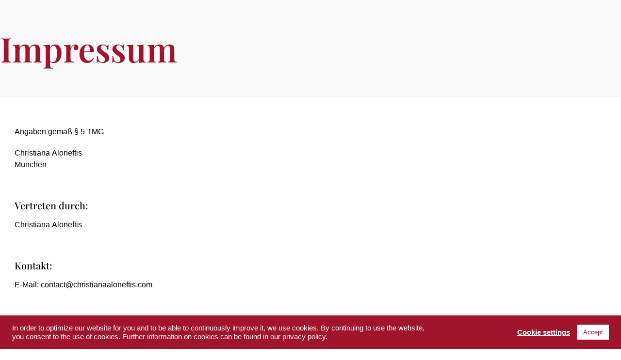

--- FILE ---
content_type: text/css
request_url: https://christianaaloneftis.com/wp-content/uploads/elementor/css/post-11.css?ver=1768339077
body_size: 274
content:
.elementor-kit-11{--e-global-color-primary:#6EC1E4;--e-global-color-secondary:#54595F;--e-global-color-text:#7A7A7A;--e-global-color-accent:#61CE70;--e-global-color-2f429d71:#4054B2;--e-global-color-2106e8f8:#23A455;--e-global-color-4bb0ef41:#000;--e-global-color-7201a239:#FFF;--e-global-color-7be803f1:#EAFF82;--e-global-color-6e6fa418:#000000;--e-global-typography-primary-font-family:"Roboto";--e-global-typography-primary-font-weight:600;--e-global-typography-secondary-font-family:"Roboto Slab";--e-global-typography-secondary-font-weight:400;--e-global-typography-text-font-family:"Roboto";--e-global-typography-text-font-weight:400;--e-global-typography-accent-font-family:"Roboto";--e-global-typography-accent-font-weight:500;background-color:#FFFFFF;color:#000000;font-family:"Muli", Sans-serif;font-size:16px;font-weight:300;}.elementor-kit-11 button,.elementor-kit-11 input[type="button"],.elementor-kit-11 input[type="submit"],.elementor-kit-11 .elementor-button{background-color:#A1142E;font-family:"Playfair Display", Sans-serif;font-size:18px;color:#FFFFFF;}.elementor-kit-11 p{margin-block-end:20px;}.elementor-kit-11 a{color:#A1142E;font-family:"Muli", Sans-serif;font-weight:600;}.elementor-kit-11 h1{color:#000000;font-family:"Playfair Display", Sans-serif;}.elementor-kit-11 h2{color:#000000;font-family:"Playfair Display", Sans-serif;}.elementor-kit-11 h3{color:#000000;font-family:"Playfair Display", Sans-serif;}.elementor-kit-11 h4{color:#000000;font-family:"Playfair Display", Sans-serif;}.elementor-kit-11 h5{color:#000000;font-family:"Playfair Display", Sans-serif;}.elementor-kit-11 h6{color:#000000;font-family:"Playfair Display", Sans-serif;}.elementor-kit-11 label{color:#000000;font-family:"Muli", Sans-serif;}.elementor-kit-11 input:not([type="button"]):not([type="submit"]),.elementor-kit-11 textarea,.elementor-kit-11 .elementor-field-textual{font-family:"Muli", Sans-serif;}.elementor-kit-11 input:focus:not([type="button"]):not([type="submit"]),.elementor-kit-11 textarea:focus,.elementor-kit-11 .elementor-field-textual:focus{color:#000000;background-color:#FFFFFF;}.elementor-section.elementor-section-boxed > .elementor-container{max-width:1280px;}.e-con{--container-max-width:1280px;}.elementor-widget:not(:last-child){margin-block-end:20px;}.elementor-element{--widgets-spacing:20px 20px;--widgets-spacing-row:20px;--widgets-spacing-column:20px;}{}h1.entry-title{display:var(--page-title-display);}@media(max-width:1024px){.elementor-section.elementor-section-boxed > .elementor-container{max-width:1024px;}.e-con{--container-max-width:1024px;}}@media(max-width:767px){.elementor-section.elementor-section-boxed > .elementor-container{max-width:767px;}.e-con{--container-max-width:767px;}}

--- FILE ---
content_type: text/css
request_url: https://christianaaloneftis.com/wp-content/uploads/elementor/css/post-382.css?ver=1768383812
body_size: 130
content:
.elementor-382 .elementor-element.elementor-element-6600fff:not(.elementor-motion-effects-element-type-background), .elementor-382 .elementor-element.elementor-element-6600fff > .elementor-motion-effects-container > .elementor-motion-effects-layer{background-color:#F9F9F9;}.elementor-382 .elementor-element.elementor-element-6600fff > .elementor-background-overlay{opacity:0;transition:background 0.3s, border-radius 0.3s, opacity 0.3s;}.elementor-382 .elementor-element.elementor-element-6600fff{transition:background 0.3s, border 0.3s, border-radius 0.3s, box-shadow 0.3s;}.elementor-382 .elementor-element.elementor-element-8e47bdc{padding:60px 30px 60px 30px;}.elementor-382 .elementor-element.elementor-element-07e1c73 > .elementor-element-populated{padding:0px 060px 0px 0px;}.elementor-382 .elementor-element.elementor-element-9f94862{columns:1;font-family:"Muli", Sans-serif;font-size:16px;font-weight:300;line-height:1.5em;color:#000000;}@media(max-width:1024px){.elementor-382 .elementor-element.elementor-element-6600fff > .elementor-container{min-height:140px;}.elementor-382 .elementor-element.elementor-element-8e47bdc{margin-top:0px;margin-bottom:0px;padding:60px 30px 60px 30px;}.elementor-382 .elementor-element.elementor-element-07e1c73 > .elementor-element-populated{padding:0px 0px 0px 0px;}.elementor-382 .elementor-element.elementor-element-9f94862{text-align:start;}}@media(max-width:767px){.elementor-382 .elementor-element.elementor-element-6600fff > .elementor-container{min-height:200px;}.elementor-382 .elementor-element.elementor-element-8e47bdc{padding:040px 30px 40px 30px;}}@media(min-width:768px){.elementor-382 .elementor-element.elementor-element-f554938{width:100%;}}@media(max-width:1024px) and (min-width:768px){.elementor-382 .elementor-element.elementor-element-07e1c73{width:100%;}}/* Start custom CSS for text-editor, class: .elementor-element-9f94862 */.elementor-382 .elementor-element.elementor-element-9f94862 p {
-webkit-hyphens: none;
-ms-hyphens: none;
hyphens: none;
}/* End custom CSS */

--- FILE ---
content_type: text/css
request_url: https://christianaaloneftis.com/wp-content/uploads/elementor/css/post-357.css?ver=1768374443
body_size: 85
content:
.elementor-357 .elementor-element.elementor-element-688515f7:not(.elementor-motion-effects-element-type-background), .elementor-357 .elementor-element.elementor-element-688515f7 > .elementor-motion-effects-container > .elementor-motion-effects-layer{background-color:#F9F9F9;}.elementor-357 .elementor-element.elementor-element-688515f7 > .elementor-container{min-height:200px;}.elementor-357 .elementor-element.elementor-element-688515f7 > .elementor-background-overlay{opacity:0;transition:background 0.3s, border-radius 0.3s, opacity 0.3s;}.elementor-357 .elementor-element.elementor-element-688515f7{transition:background 0.3s, border 0.3s, border-radius 0.3s, box-shadow 0.3s;}.elementor-bc-flex-widget .elementor-357 .elementor-element.elementor-element-2c090c.elementor-column .elementor-widget-wrap{align-items:center;}.elementor-357 .elementor-element.elementor-element-2c090c.elementor-column.elementor-element[data-element_type="column"] > .elementor-widget-wrap.elementor-element-populated{align-content:center;align-items:center;}.elementor-357 .elementor-element.elementor-element-2c090c > .elementor-element-populated{transition:background 0.3s, border 0.3s, border-radius 0.3s, box-shadow 0.3s;padding:0px 0px 0px 0px;}.elementor-357 .elementor-element.elementor-element-2c090c > .elementor-element-populated > .elementor-background-overlay{transition:background 0.3s, border-radius 0.3s, opacity 0.3s;}.elementor-357 .elementor-element.elementor-element-4c8854a7 .elementor-heading-title{font-family:"Playfair Display", Sans-serif;font-size:70px;font-weight:600;line-height:1.2em;color:#A1142E;}@media(min-width:768px){.elementor-357 .elementor-element.elementor-element-2c090c{width:100%;}}@media(max-width:1024px){.elementor-357 .elementor-element.elementor-element-688515f7 > .elementor-container{min-height:140px;}.elementor-357 .elementor-element.elementor-element-2c090c > .elementor-element-populated{padding:0px 30px 0px 30px;}.elementor-357 .elementor-element.elementor-element-4c8854a7 .elementor-heading-title{font-size:45px;}}@media(max-width:767px){.elementor-357 .elementor-element.elementor-element-688515f7 > .elementor-container{min-height:200px;}.elementor-357 .elementor-element.elementor-element-2c090c{width:100%;}.elementor-357 .elementor-element.elementor-element-2c090c > .elementor-element-populated{margin:0% 0% 0% 0%;--e-column-margin-right:0%;--e-column-margin-left:0%;padding:0px 30px 0px 30px;}.elementor-357 .elementor-element.elementor-element-4c8854a7{text-align:start;}.elementor-357 .elementor-element.elementor-element-4c8854a7 .elementor-heading-title{font-size:36px;}}